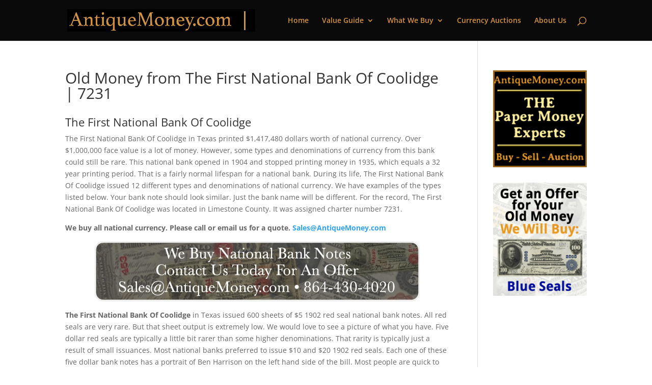

--- FILE ---
content_type: text/css
request_url: https://antiquemoney.com/wp-content/et-cache/global/et-divi-customizer-global.min.css?ver=1767553439
body_size: 536
content:
#main-header,#main-header .nav li ul,.et-search-form,#main-header .et_mobile_menu{background-color:#0a0a0a}.et_header_style_centered .mobile_nav .select_page,.et_header_style_split .mobile_nav .select_page,.et_nav_text_color_light #top-menu>li>a,.et_nav_text_color_dark #top-menu>li>a,#top-menu a,.et_mobile_menu li a,.et_nav_text_color_light .et_mobile_menu li a,.et_nav_text_color_dark .et_mobile_menu li a,#et_search_icon:before,.et_search_form_container input,span.et_close_search_field:after,#et-top-navigation .et-cart-info{color:#d5933c}.et_search_form_container input::-moz-placeholder{color:#d5933c}.et_search_form_container input::-webkit-input-placeholder{color:#d5933c}.et_search_form_container input:-ms-input-placeholder{color:#d5933c}#top-menu li.current-menu-ancestor>a,#top-menu li.current-menu-item>a,#top-menu li.current_page_item>a{color:#ffffff}@media only screen and (min-width:981px){.et-fixed-header #top-menu a,.et-fixed-header #et_search_icon:before,.et-fixed-header #et_top_search .et-search-form input,.et-fixed-header .et_search_form_container input,.et-fixed-header .et_close_search_field:after,.et-fixed-header #et-top-navigation .et-cart-info{color:#d5933c!important}.et-fixed-header .et_search_form_container input::-moz-placeholder{color:#d5933c!important}.et-fixed-header .et_search_form_container input::-webkit-input-placeholder{color:#d5933c!important}.et-fixed-header .et_search_form_container input:-ms-input-placeholder{color:#d5933c!important}.et-fixed-header #top-menu li.current-menu-ancestor>a,.et-fixed-header #top-menu li.current-menu-item>a,.et-fixed-header #top-menu li.current_page_item>a{color:#ffffff!important}}@media only screen and (min-width:1350px){.et_pb_row{padding:27px 0}.et_pb_section{padding:54px 0}.single.et_pb_pagebuilder_layout.et_full_width_page .et_post_meta_wrapper{padding-top:81px}.et_pb_fullwidth_section{padding:0}}